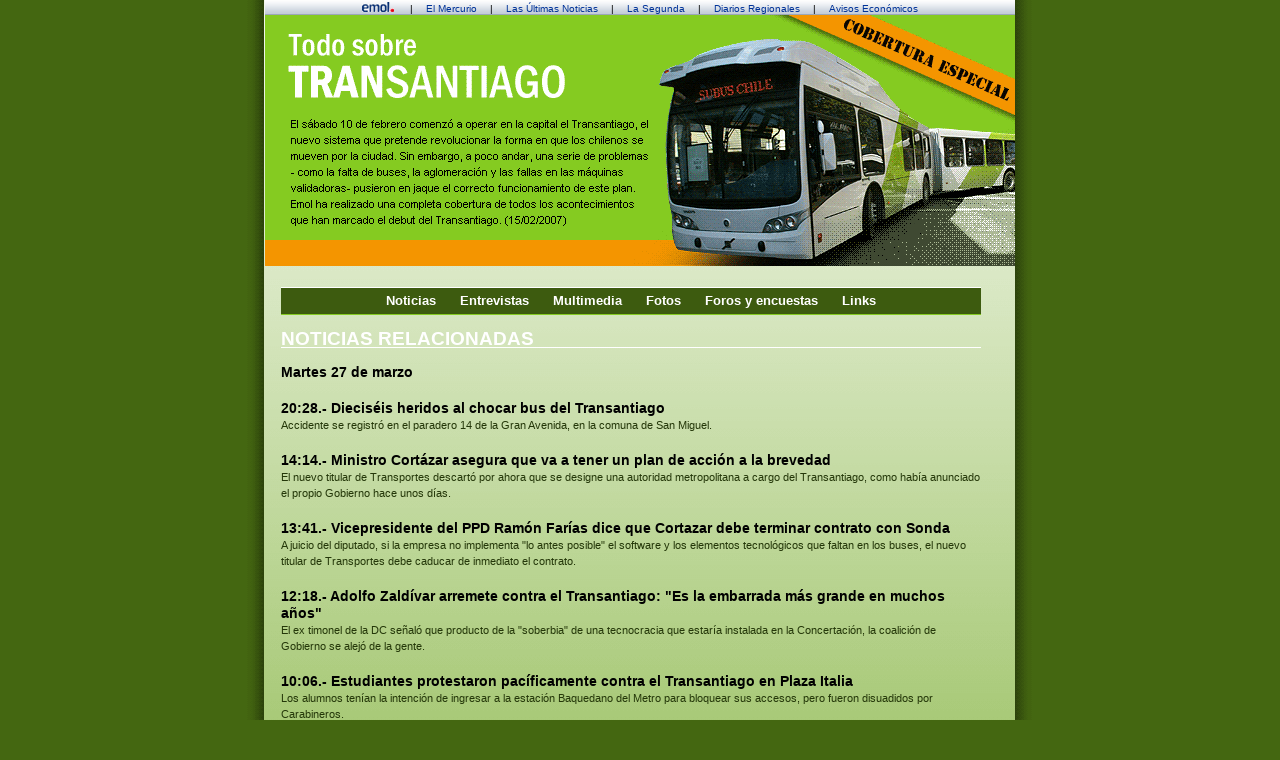

--- FILE ---
content_type: text/html
request_url: https://www.emol.com/especiales/pagina_transantiago/index.htm
body_size: 4020
content:
<html>
<head>
<title>Transantiago - Cobertura de Emol.com</title>
<meta http-equiv="Content-Type" content="text/html; charset=iso-8859-1">


<script language="JavaScript">
<!--




<!--
function MM_reloadPage(init) {  //reloads the window if Nav4 resized
  if (init==true) with (navigator) {if ((appName=="Netscape")&&(parseInt(appVersion)==4)) {
    document.MM_pgW=innerWidth; document.MM_pgH=innerHeight; onresize=MM_reloadPage; }}
  else if (innerWidth!=document.MM_pgW || innerHeight!=document.MM_pgH) location.reload();
}
MM_reloadPage(true);
// -->

function MM_preloadImages() { //v3.0
  var d=document; if(d.images){ if(!d.MM_p) d.MM_p=new Array();
    var i,j=d.MM_p.length,a=MM_preloadImages.arguments; for(i=0; i<a.length; i++)
    if (a[i].indexOf("#")!=0){ d.MM_p[j]=new Image; d.MM_p[j++].src=a[i];}}
}
//-->
</script>
<link href="texto.css" rel="stylesheet" type="text/css">
<link href="css_index.css" rel="stylesheet" type="text/css">
</head>
</HEAD>
<META NAME="Title" CONTENT="Transantiago - Cobertura de Emol.com">
<META NAME="Author" CONTENT="Transantiago">
<META NAME="Subject" CONTENT="Todo sobre Transantiago, noticias relacionadas y cobertura en El Mercurio">
<META NAME="Description" CONTENT="Registro de todo el acontecer relacionado con la puesta en marcha del nuevo sistema de transporte urbano en Santiago de Chile">
<META NAME="Keywords" CONTENT="transantiago, santiago, transporte, problemas con transantiago, troncales, alimentadores, buses, pasajeros, Santiago, Chile">
<META NAME="Language" CONTENT="Spanish">
<META NAME="Revisit" CONTENT="1 day">
<META NAME="Distribution" CONTENT="Global">
<META NAME="Robots" CONTENT="All">
<script language="JavaScript">
<!--




function MM_openWindow(theURL,winName,features) { //v2.0
  if (theURL)   window.open(theURL,winName,features);
}
//-->
</script>
<body  vlink="#CCCCCC" topmargin="0">
<div id="barra"> 
<ul>
    <li><a href="http://www.emol.com"><img src="imagenes/logo_emol.gif" width="32" height="12" border="0"/></a></li> 
    |
    <li><a href="http://diario.elmercurio.com/_portada/index.htm" target="_blank">El Mercurio</a></li> 
    |
    <li><a href="http://www.lun.com/" target="_blank">Las &Uacute;ltimas Noticias</a></li> 
    |
    <li><a href="http://www.lasegunda.com/" target="_blank">La Segunda</a></li> 
    |
    <li><a href="http://www.diariosregionales.cl/" target="_blank">Diarios Regionales</a></li> 
    |
    <li><a href="http://clasificados.elmercurio.com/" target="_blank">Avisos Econ&oacute;micos</a>

</li>
</ul>
</div>
<div id="contenido">
  <img src="images/header.gif" alt="Cobertura Trasantiago :: Emol.com" width="750" height="251" border="0">
  
  <div id="textos"><br>
    <div id="menucont">
      <ul>
        <li><a href="index.htm#noticias">Noticias</a></li>
        <li><a href="index.htm#entrevistas">Entrevistas</a></li>
        <li><a href="index.htm#multimedia">Multimedia</a></li>
        <li><a href="index.htm#fotos">Fotos</a></li>
        <li><a href="index.htm#foros">Foros y encuestas</a></li>
        <li><a href="index.htm#links">Links</a></li>
      </ul>
    </div>
    <h2><strong><a name="noticias"></a>NOTICIAS RELACIONADAS</strong></h2>
<h1>Martes 27 de marzo</h1>
<p>&nbsp;</p>
<h1>20:28.- <a href="http://www.emol.com/noticias/nacional/detalle/detallenoticias.asp?idnoticia=250713">Dieciséis heridos al chocar bus del Transantiago</a></h1>
Accidente se registró en el paradero 14 de la Gran Avenida, en la comuna de San Miguel.
<p>&nbsp;</p>
<h1>14:14.- <a href="http://www.emol.com/noticias/nacional/detalle/detallenoticias.asp?idnoticia=250677">Ministro Cortázar asegura que va a tener un plan de acción a la brevedad</a></h1>
El nuevo titular de Transportes descartó por ahora que se designe una autoridad metropolitana a cargo del Transantiago, como había anunciado el propio Gobierno hace unos días.
<p>&nbsp;</p>
<h1>13:41.- <a href="http://www.emol.com/noticias/nacional/detalle/detallenoticias.asp?idnoticia=250664">Vicepresidente del PPD Ramón Farías dice que Cortazar debe terminar contrato con Sonda</a></h1>
A juicio del diputado, si la empresa no implementa "lo antes posible" el software y los elementos tecnológicos que faltan en los buses, el nuevo titular de Transportes debe caducar de inmediato el contrato.
<p>&nbsp;</p>
<h1>12:18.- <a href="http://www.emol.com/noticias/nacional/detalle/detallenoticias.asp?idnoticia=250653">Adolfo Zaldívar arremete contra el Transantiago: "Es la embarrada más grande en muchos años"</a></h1>
El ex timonel de la DC señaló que producto de la "soberbia" de una tecnocracia que estaría instalada en la Concertación, la coalición de Gobierno se alejó de la gente.
<p>&nbsp;</p>
<h1>10:06.- <a href="http://www.emol.com/noticias/nacional/detalle/detallenoticias.asp?idnoticia=250629">Estudiantes protestaron pacíficamente contra el Transantiago en Plaza Italia</a></h1>
Los alumnos tenían la intención de ingresar a la estación Baquedano del Metro para bloquear sus accesos, pero fueron disuadidos por Carabineros.
<p>&nbsp;</p>
      <h2><strong><a name="entrevistas"></a>ENTREVISTAS</strong></h2>
<h1>Lunes 19 de marzo</h1>
      <p>&nbsp;</p>
<h1>07:22.- <a href="http://www.emol.com/noticias/nacional/detalle/detallenoticias.asp?idnoticia=249715">Manuel Navarrete: "El problema de Transantiago son los transbordos"</a></h1>
El polémico empresario microbusero, uno de los más criticados desde que comenzó a funcionar el nuevo plan de transporte, criticó que no se haya pensado en un plan B para superar problemas.
      <p>&nbsp;</p>
      <h1>Domingo 18  de marzo</h1>
      <p>&nbsp;</p>
<h1><a href="blas-tomic-1803.htm">Metro
    prevé "serio problema" de diseño de seguir masivo uso</a></h1>
Presidente de la empresa Blas Tomic dice que si no arreglan frecuencia de buses es imposible mejorar el tren.
  <p>&nbsp;</p>
  <h1><a href="entrevistas.htm">Ver m&aacute;s entrevistas &gt;&gt;</a></h1>
  <p>&nbsp;</p>
  <h2><strong><a name="multimedia"></a>MULTIMEDIA</strong></h2>
  <table width="700" border="0" cellspacing="0" cellpadding="0">
    <tr>
      <td><a href="/especiales/infografias/transantiago_clones/index.htm"><img src="fotos/info_clones.jpg" alt="Infograf&iacute;a buses clones" width="334" height="233" border="0"></a></td>
      <td><a href="/especiales/infografias/transantiago_bip/index.htm"><img src="fotos/info_moverse.jpg" alt="Infograf&iacute;a c&oacute;mo moverse en Santiago" width="334" height="233" border="0"></a></td>
    </tr>
    <tr>
      <td><a href="/especiales/infografias/transantiago_clones/index.htm" target="_blank">Interactivo: Buses clones </a></td>
      <td><a href="/especiales/infografias/transantiago_bip/index.htm" target="_blank">Interactivo: Sepa c&oacute;mo moverse con el Transantiago</a></td>
    </tr>
    <tr>
      <td>&nbsp;</td>
      <td>&nbsp;</td>
    </tr>
    <tr>
      <td width="50%"><a href="/especiales/infografias/preguntas_transantiago/index.htm"><img src="fotos/info_preguntas.jpg" alt="Infograf&iacute;a preguntas Transantiago" width="334" height="233" border="0"></a></td>
      <td width="50%"><a href="/especiales/videos/index/index.asp?id=A39" target="_blank"><img src="fotos/video_puerta_a_puerta.jpg" alt="Infograf&iacute;a c&oacute;mo moverse en Santiago" width="334" height="233" border="0"></a></td>
    </tr>
    <tr>
      <td width="50%"><a href="/especiales/infografias/preguntas_transantiago/index.htm" target="_blank">Interactivo: Preguntas y respuestas clave del Transantiago</a></td>
      <td width="50%"><a href="/especiales/videos/index/index.asp?id=A39" target="_blank">Video: El &quot;puerta a puerta&quot; de Iv&aacute;n Zamorano</a></td>
    </tr>
  </table>
  <a href="/especiales/infografias/preguntas_transantiago/index.htm"></a><a href="http://www.emol.com/especiales/infografias/preguntas_transantiago/index.htm" target="_blank"></a>
<a href="/especiales/infografias/transantiago_bip/index.htm"></a>
<h2><a name="fotos"></a><strong>FOTOS</strong></h2>
<table width="700" border="0" cellspacing="0" cellpadding="0">
    <tr>
      <td width="50%"><a href="http://www.emol.com/sitioFotos10/Fe/_portada/index.asp?IdClas=2&IdGal=3991"><img src="fotos/fotos1.jpg" alt="Fotos Transantiago" width="334" height="233" border="0"></a></td>
      <td width="50%"><a href="http://www.emol.com/sitioFotos10/Fe/_portada/index.asp?IdClas=2&IdGal=4004"><img src="fotos/fotos2.jpg" alt="Fotos Transantiago" width="334" height="233" border="0"></a></td>
    </tr>
    <tr>
      <td width="50%"><a href="http://www.emol.com/sitioFotos10/Fe/_portada/index.asp?IdClas=2&IdGal=3991" target="_blank">Dif&iacute;cil debut del Transantiago</a></td>
      <td width="50%"><a href="http://www.emol.com/sitioFotos10/Fe/_portada/index.asp?IdClas=2&IdGal=4004" target="_blank">Mal comienzo del Transantiago</a></td>
    </tr>
  </table>

<h2><a name="foros"></a>FOROS Y ENCUESTAS</h2>
<h1>Lunes 06 de noviembre</h1>
<p>&nbsp;</p>
<h1><a href="http://www.emol.com/en_vivo/foros/emol_foros_campos.asp?idforo=4298">Comenzó a regir el Transantiago. ¿Cuál ha sido su experiencia con el nuevo sistema de transporte público de la capital?</a></h1>
<p>&nbsp;</p>
<h1><a href="http://www.emol.com/encuesta/resultados.asp?encuesta=3894CDDC-DED3-419B-89ED-FBD98CFC6C31&tema=255A06AE-F14D-4E7B-80AE-F7F3A7873A15">¿Qué nota le pone al Plan Transantiago en sus primeros días de funcionamiento?</a></h1>
<p>&nbsp;</p>
<h2><strong><a name="links"></a>LINKS</strong></h2>
<p>&nbsp;</p>
<h1><a href="http://www.transantiagoinforma.cl/">Página oficial del Transantiago</a></h1>
<p>&nbsp;</p>
<p>&nbsp;</p>
<p>&nbsp;</p>
<p>&nbsp;</p>  
<p>&nbsp;</p>
  <p>&nbsp;</p>
  <p>&nbsp;</p>
  <p>&nbsp;</p>
  <p align="center"><a href="http://www.emol.com/terminos/emol_terminosycondiciones.asp" target="_blank"><img src="imagenes/terminos_ch.gif" alt="T&eacute;rminos y condiciones" width="177" height="22" border="0"></a></p>
</div>


</div>

</body>

<script  type=""language="JavaScript" src="/certifica/certifica_path.js"></script>
<script type="">
certifica();
</script>
</html>


--- FILE ---
content_type: text/css
request_url: https://www.emol.com/especiales/pagina_transantiago/texto.css
body_size: 1411
content:
BODY {
	SCROLLBAR-FACE-COLOR: #CCCCCC;
	SCROLLBAR-HIGHLIGHT-COLOR: #ffffff;
	SCROLLBAR-SHADOW-COLOR: #999999;
	SCROLLBAR-3DLIGHT-COLOR: #999999;
	SCROLLBAR-ARROW-COLOR:  #999999;
	SCROLLBAR-TRACK-COLOR: #000000;
	SCROLLBAR-DARKSHADOW-COLOR: #523E10;
	background-color: #446711;
	background-image: url(images/fondook.gif);
	background-repeat: no-repeat;
	background-position: center bottom;
	padding: 0px;
	margin-top: 0px;
	margin-right: auto;
	margin-bottom: 0px;
	margin-left: auto;
	text-align: center;
}
h1 {
	font-family: Geneva, Arial, Helvetica, sans-serif;
	font-size: 14px;
	line-height: 17px;
	color: #000000;
	margin: 0px;
	padding: 0px;
	text-align: left;
}
h2 {
	font-family: Geneva, Arial, Helvetica, sans-serif;
	font-size: 19px;
	color: #FFFFFF;
	text-decoration: none;
	font-weight: bold;
	width: 700px;
	border-bottom-width: 1px;
	border-bottom-style: solid;
	border-bottom-color: #FFFFFF;
}

h1 a:link{
	color: #000000;
	text-decoration: none;
}
h1 a:visited{
	color: #000000;
	text-decoration: none;
}
h1 a:hover{
	color: #000000;
	text-decoration: underline;
}


.textobold {
	font-family: Verdana, Arial, Helvetica, sans-serif;
	font-size: 10px;
	font-weight: bold;
	color: #FFFFFF;
	TEXT-DECORATION: none;
}
.titulosbox {
	font-family: Verdana, Arial, Helvetica, sans-serif;
	font-size: 18px;
	font-weight: bold;
	color: #6699CC;
	TEXT-DECORATION: none;
	a:hover;
	text-indent: 12px;


}
.bajadas {


	font-family: Verdana, Arial, Helvetica, sans-serif;
	font-size: 12px;
	font-weight: bold;
	color: #697102;
	TEXT-DECORATION: none;
	a:hover
}
.titulogris{



	font-family: Verdana, Arial, Helvetica, sans-serif;
	font-size: 21px;
	font-weight: bold;
	color: #414141;
	TEXT-DECORATION: none;
	a:hover
}
.texto {



	font-family: Verdana, Arial, Helvetica, sans-serif;
	font-size: 10px;
	font-weight: none;
	color: #FFFFFF;
	TEXT-DECORATION: none;
}

.textoblanco {
	font-family: Verdana, Arial, Helvetica, sans-serif;
	font-size: 11px;
	font-weight: normal;
	color: #BFD5DF;
	TEXT-DECORATION: none;
	text-indent: 12px;

}
a:hover {TEXT-DECORATION: underline}
a:active { color: #003C47; TEXT-DECORATION: underline }
a:visited { color: #FFFFF0; TEXT-DECORATION: none }
.textoblancobold {

	font-family: Verdana, Arial, Helvetica, sans-serif;
	font-size: 10px;
	font-weight: bold;
	color: #FFFFFF;
	TEXT-DECORATION: none;
	a:hover
}
.menu2 {
	font-family: Verdana, Arial, Helvetica, sans-serif;
	font-size: 11px;
	font-weight: bold;
	color: #FFFFF0;
	TEXT-DECORATION: none;


}
#contenido {
	text-align: center;
	padding: 0px;
	width: 758px;
	margin-top: 0px;
	margin-right: auto;
	margin-bottom: 0px;
	margin-left: auto;
	background-image: url(images/bottom2.gif);
	background-position: center bottom;
	background-repeat: no-repeat;
}
#textos {
	padding: 0px 10px 0px 20px;
	width: 700px;
	font-family: Arial, Helvetica, sans-serif;
	font-size: 11px;
	line-height: 16px;
	color: #243709;
	text-decoration: none;
	text-align: left;
	margin: 0px;
}
#textos table{
	text-align: center;
	font-family: Arial, Helvetica, sans-serif;
	font-size: 12px;
	color: #000000;
}
#textos p {
	line-height: 19px;
	margin: 0px;
	padding: 0px;
	text-decoration: none;
	width: 660px;
}

#textos a:link{
	text-decoration: none;
	color: #000000;
}
#textos a:visited{
	color: #000000;
	text-decoration: none;
}
#textos a:hover{
	color: #99FF33;
	text-decoration: underline;
}
#menucont {
	margin: 5px 0px;
	padding: 0px;
	width: 700px;
	border-bottom-width: 1px;
	border-bottom-style: solid;
	border-bottom-color: #85CB21;
	background-color: #3D5B0F;
	text-align: center;
	border-top-width: 1px;
	border-top-style: solid;
	border-top-color: #FFFFFF;
}
table {

}
.calendario {
	float: left;
	width: 230px;
	margin-left: 20px;
}
.calendario td {
	border: 2px solid #FFFFFF;
}


#menucont ul{
	margin: 0px;
	padding: 5px 0px;
	font-family: Geneva, Arial, Helvetica, sans-serif;
	font-size: 13px;
	font-weight: bold;
	text-align: center;
	color: #FFFFFF;
}
#menucont li{
	list-style-type: none;
	display: inline;
	padding-right: 10px;
	border-right-width: 1px;
	border-right-color: #F49500;
	padding-left: 10px;
	border-left-width: 1px;
	border-left-color: #F49500;
}
#menucont li a:link{
	color: #FFFFFF;
	text-decoration: none;
	padding: 0px;
}
#menucont li a:visited{
	color: #FFFFFF;
	text-decoration: none;
	margin: 0px;
	padding: 0px;
}
#menucont li a:hover{
	color: #FFFFFF;
	text-decoration: underline;
}
.calendario a:hover {
	text-decoration: underline;
}
.calendario a:link {
	text-decoration: underline;
}


--- FILE ---
content_type: text/css
request_url: https://www.emol.com/especiales/pagina_transantiago/css_index.css
body_size: 723
content:
#barra {
	height: 15px;
	width: 750px;
	font-family: Arial, Helvetica, sans-serif;
	font-size: 10px;
	text-align: center;
	background-repeat: repeat-x;
	background-image: url(imagenes/fondo.gif);
	padding: 0px;
	margin-top: 0px;
	margin-right: auto;
	margin-bottom: 0px;
	margin-left: auto;
}
#barra ul {
	margin: 0px;
	padding: 0px;
}
#barra li a:link, a:visited {
	text-decoration: none;
	color: #003399;
	margin: 0px 10px;
	padding: 0px;
}
#barra li a:hover {
	text-decoration: underline;
}
#barra img {
	padding-right: 3px;
}
#barra img a:link {
	text-decoration: none;
}

#barra li {
	list-style-type: none;
	display: inline;
}
.Estilocreditos {
	font-size: 9px;
	font-family: Verdana, Arial, Helvetica, sans-serif;
	color: #666666;
}
.Estilo1 {
	font-size: 10px;
	color: #666666;
	text-decoration: none;
}

#flash {
	height: auto;
	width: 750px;
	float: left;
	vertical-align: top;
	background: #000000;
}
#anteriores {
	height: 16px;
	width: 750px;
	float: left;
	background: #000000 url(imagenes/fondotop.gif) repeat-x;
	margin: 0px;
	padding: 8px 0px 0px;
	text-align: right;
}
#anteriores h1 {
	font-family: Arial, Helvetica, sans-serif;
	font-size: 18px;
	font-weight: bold;
	color: #FFFFFF;
	text-decoration: none;
	margin: -8px 0px 0px;
	float: left;
	padding-right: 0px;
	padding-bottom: 0px;
	padding-left: 10px;
	padding-top: 0px;
}
#anteriores h1 a:link, #anteriores h1 a:visited{
	color: #FFFFFF;
	text-decoration: none;
}
#anteriores h1 a:hover{
	color: #003399;
	text-decoration: underline;
}

#anteriores img {
	margin: 0px;
	padding: 0px;
	float: right;
}
